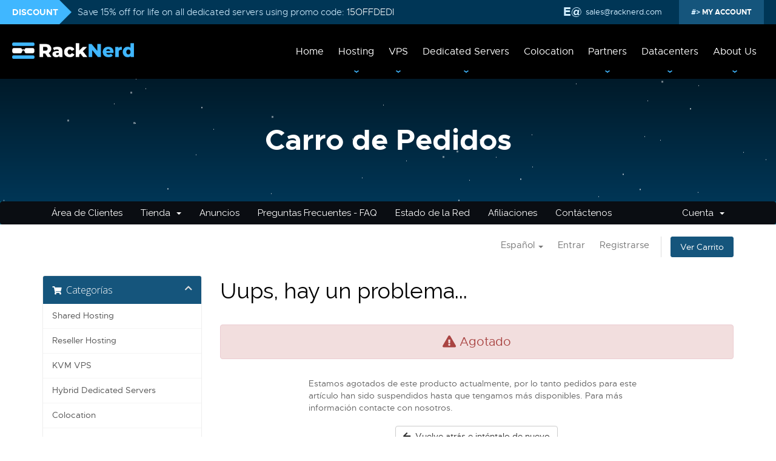

--- FILE ---
content_type: text/html; charset=utf-8
request_url: https://my.racknerd.com/index.php?rp=%2Fstore%2Fnew-year-2022-specials%2F140-gb-cpanel-shared-hosting-special-available-in-multiple-locations&language=spanish
body_size: 7371
content:
<!DOCTYPE html>
<html lang="en">
<head>
    <meta charset="utf-8" />
    <meta http-equiv="X-UA-Compatible" content="IE=edge">
    <meta name="viewport" content="width=device-width, initial-scale=1">
    <title>Carro de Pedidos - RackNerd LLC</title>

    <!-- Styling -->
<link href="//fonts.googleapis.com/css?family=Open+Sans:300,400,600|Raleway:400,700" rel="stylesheet">
<link href="/templates/six/css/all.min.css?v=8271e8" rel="stylesheet">

	<link rel="stylesheet" type="text/css" href="/templates/racknerdv851/files/reset.css" />
	<link rel="stylesheet" type="text/css" href="/templates/racknerdv851/files/style.css?2020-03-04-01" />
	<link rel="stylesheet" type="text/css" href="/templates/racknerdv851/files/style-custom.css" />
	<link href="https://fonts.googleapis.com/css?family=Inconsolata:400,700&display=swap" rel="stylesheet">
	<link rel="shortcut icon" type="image/x-icon" href="/templates/racknerdv851/files/favicon.png" />
	<link rel="icon" type="image/x-icon" href="/templates/racknerdv851/files/favicon.png" />
	<link rel="stylesheet" type="text/css" href="/templates/racknerdv851/files/stars.css" />

<link href="/assets/css/fontawesome-all.min.css" rel="stylesheet">
<link href="/templates/racknerdv851/css/custom.css" rel="stylesheet">

<!-- HTML5 Shim and Respond.js IE8 support of HTML5 elements and media queries -->
<!-- WARNING: Respond.js doesn't work if you view the page via file:// -->
<!--[if lt IE 9]>
  <script src="https://oss.maxcdn.com/libs/html5shiv/3.7.0/html5shiv.js"></script>
  <script src="https://oss.maxcdn.com/libs/respond.js/1.4.2/respond.min.js"></script>
<![endif]-->

<script type="text/javascript">
    var csrfToken = 'c1dc50b39440c9d5b7e95ffc7e1834cff991c5b0',
        markdownGuide = 'Guía de Markdown',
        locale = 'en',
        saved = 'guardado',
        saving = 'guardando',
        whmcsBaseUrl = "";
    </script>
<script src="/templates/six/js/scripts.min.js?v=8271e8"></script>


    <script async src="https://www.googletagmanager.com/gtag/js?id=G-5170Z77SW7"></script>
<script>
  window.dataLayer = window.dataLayer || [];
  function gtag(){dataLayer.push(arguments);}
  gtag('js', new Date());
  gtag('config', 'G-5170Z77SW7');
</script>


</head>
<body data-phone-cc-input="1">



<div id="headerx">
	<div class="topbar">
		<div class="body inner">
			<div class="tag">
				DISCOUNT
			</div>
			<div class="promoline">
				Save 15% off for life on all dedicated servers using promo code: <strong>15OFFDEDI</strong>
			</div>
			<div class="topmenu">
				<a href="/cdn-cgi/l/email-protection#c4b7a5a8a1b784b6a5a7afaaa1b6a0eaa7aba9" class="email">
					<span class="__cf_email__" data-cfemail="5023313c3523102231333b3e3522347e333f3d">[email&#160;protected]</span>
				</a>
				<a href="https://my.racknerd.com/clientarea.php" class="myaccount">
					MY ACCOUNT
				</a>
			</div>
		</div>
	</div>
	<div class="body clearfix">
		
		<div id="menubutton">
			<a href="" title="Menu"></a>
		</div>
		
		
		<a href="https://www.racknerd.com/" class="logo"><img src="/templates/racknerdv851/files/images/logo-light.png" alt="Logo" /></a>
	
		<div id="menu-area">
			
			<div id="menu">
				
				<ul>
					<li>
						<a href="https://www.racknerd.com/">Home</a>
					</li>
					<li class="dropdownx">
						<a href="#">Hosting</a>
						<div>
							<ul>
								<li><a href="https://www.racknerd.com/shared-hosting">Shared Hosting</a></li>
								<li><a href="https://www.racknerd.com/reseller-hosting">Reseller Hosting</a></li>
							</ul>
						</div>
					</li>
					<li class="dropdownx">
						<a href="#">VPS</a>
						<div>
							<ul>
								<li><a href="https://www.racknerd.com/kvm-vps">KVM VPS</a></li>
								<li><a href="https://www.racknerd.com/ryzen-vps">AMD Ryzen VPS</a></li>
								<li><a href="https://www.racknerd.com/windows-vps">Windows VPS</a></li>
							</ul>
						</div>
					</li>
					<li class="dropdownx">
						<a href="#">Dedicated Servers</a>
						<div>
							<ul>
								<li><a href="https://www.racknerd.com/hybrid-dedicated-servers">Hybrid Servers</a></li>
								<li><a href="https://www.racknerd.com/dedicated-servers">Bare Metal Servers</a></li>
								<li><a href="https://www.racknerd.com/amd-ryzen-dedicated-servers">AMD Ryzen Dedicated Servers</a></li>
								<li><a href="https://www.racknerd.com/10gbps-unmetered-servers">10Gbps Unmetered Servers</a></li>
								<li><a href="https://www.racknerd.com/20gbps-unmetered-servers">20Gbps Unmetered Servers</a></li>
								<li><a href="https://www.racknerd.com/40gbps-unmetered-servers">40Gbps Unmetered Servers</a></li>
									<li><a href="https://www.racknerd.com/seo-dedicated-servers">SEO Dedicated Servers</a></li>
							</ul>
						</div>
					</li>
					<li>
						<a href="https://www.racknerd.com/colocation">Colocation</a>
					</li>
					<li class="dropdownx">
						<a href="#">Partners</a>
						<div>
							<ul>
								<li><a href="https://www.racknerd.com/affiliates">Affiliates</a></li>
								<li><a href="https://www.racknerd.com/reseller-program">Become a Reseller</a></li>
							</ul>
						</div>
					</li>
										<li class="dropdownx">
						<a href="#">Datacenters</a>
						<div>
							<ul>
								<li><a href="https://www.racknerd.com/los-angeles-dc02-datacenter">Los Angeles (DC-02) Datacenter</a></li>
								<li><a href="https://www.racknerd.com/san-jose-datacenter">San Jose Datacenter</a></li>
								<li><a href="https://www.racknerd.com/utah-datacenter">Utah Datacenter</a></li>
						  	<li><a href="https://www.racknerd.com/chicago-datacenter">Chicago Datacenter</a></li>
						  	<li><a href="https://www.racknerd.com/dallas-datacenter">Dallas Datacenter</a></li>
		<li>	<a href="https://www.racknerd.com/new-york-datacenter">New York Datacenter</a></li>
		<li>	<a href="https://www.racknerd.com/tampa-datacenter">Tampa Datacenter</a></li>
		<li>	<a href="https://www.racknerd.com/montreal-datacenter">Montreal Datacenter</a></li>
		<li>	<a href="https://www.racknerd.com/amsterdam-datacenter">Amsterdam Datacenter</a></li>
				<li>	<a href="https://www.racknerd.com/datacenters">--> View More Datacenters <--</a></li>
							</ul>
						</div>
					</li>
					<li class="dropdownx">
						<a href="#">About Us</a>
						<div>
							<ul>
								<li><a href="https://www.racknerd.com/about">About RackNerd</a></li>
								<li><a href="https://blog.racknerd.com/">Blog</a></li>
								<li><a href="https://www.racknerd.com/contact-us">Contact Us</a></li>
							</ul>
						</div>
					</li>
					
				</ul>
			
			</div>
			
		</div>
	</div>
</div>
<div id="page">

<div class="infopage-header affiliate">
	<div class="starfield" id='starfield-1'></div>
	<div class="starfield" id='starfield-2'></div>
	<div class="starfield" id='starfield-3'></div>
	<div class="body">
		<div class="title">
			Carro de Pedidos
		</div>
		<div>
		</div>
	</div>
	
</div>




<section id="main-menu">

    <nav id="nav" class="navbar navbar-default navbar-main" role="navigation">
        <div class="container">
            <!-- Brand and toggle get grouped for better mobile display -->
            <div class="navbar-header">
                <button type="button" class="navbar-toggle" data-toggle="collapse" data-target="#primary-nav">
                    <span class="sr-only">Alternar Navegación</span>
                    <span class="icon-bar"></span>
                    <span class="icon-bar"></span>
                    <span class="icon-bar"></span>
                </button>
            </div>

            <!-- Collect the nav links, forms, and other content for toggling -->
            <div class="collapse navbar-collapse" id="primary-nav">

                <ul class="nav navbar-nav">

                        <li menuItemName="Home" class="" id="Primary_Navbar-Home">
        <a href="/index.php">
                        Área de Clientes
                                </a>
            </li>
    <li menuItemName="Store" class="dropdown" id="Primary_Navbar-Store">
        <a class="dropdown-toggle" data-toggle="dropdown" href="#">
                        Tienda
                        &nbsp;<b class="caret"></b>        </a>
                    <ul class="dropdown-menu">
                            <li menuItemName="Browse Products Services" id="Primary_Navbar-Store-Browse_Products_Services">
                    <a href="/index.php?rp=/store">
                                                Ver Todos
                                            </a>
                </li>
                            <li menuItemName="Shop Divider 1" class="nav-divider" id="Primary_Navbar-Store-Shop_Divider_1">
                    <a href="">
                                                -----
                                            </a>
                </li>
                            <li menuItemName="Shared Hosting" id="Primary_Navbar-Store-Shared_Hosting">
                    <a href="/index.php?rp=/store/shared-hosting">
                                                Shared Hosting
                                            </a>
                </li>
                            <li menuItemName="Reseller Hosting" id="Primary_Navbar-Store-Reseller_Hosting">
                    <a href="/index.php?rp=/store/reseller-hosting">
                                                Reseller Hosting
                                            </a>
                </li>
                            <li menuItemName="KVM VPS" id="Primary_Navbar-Store-KVM_VPS">
                    <a href="/index.php?rp=/store/kvm-vps">
                                                KVM VPS
                                            </a>
                </li>
                            <li menuItemName="Hybrid Dedicated Servers" id="Primary_Navbar-Store-Hybrid_Dedicated_Servers">
                    <a href="/index.php?rp=/store/hybrid-dedicated-servers">
                                                Hybrid Dedicated Servers
                                            </a>
                </li>
                            <li menuItemName="Colocation" id="Primary_Navbar-Store-Colocation">
                    <a href="/index.php?rp=/store/colocation">
                                                Colocation
                                            </a>
                </li>
                            <li menuItemName="Dedicated Servers" id="Primary_Navbar-Store-Dedicated_Servers">
                    <a href="/index.php?rp=/store/dedicated-servers">
                                                Dedicated Servers
                                            </a>
                </li>
                            <li menuItemName="High Bandwidth Unmetered Dedicated Servers" id="Primary_Navbar-Store-High_Bandwidth_Unmetered_Dedicated_Servers">
                    <a href="/index.php?rp=/store/high-bandwidth-unmetered-dedicated-servers">
                                                High Bandwidth Unmetered Dedicated Servers
                                            </a>
                </li>
                            <li menuItemName="AMD Ryzen/EPYC Dedicated Servers" id="Primary_Navbar-Store-AMD_Ryzen_EPYC_Dedicated_Servers">
                    <a href="/index.php?rp=/store/amd-ryzenepyc-dedicated-servers">
                                                AMD Ryzen/EPYC Dedicated Servers
                                            </a>
                </li>
                            <li menuItemName="SEO Dedicated Servers" id="Primary_Navbar-Store-SEO_Dedicated_Servers">
                    <a href="/index.php?rp=/store/seo-dedicated-servers">
                                                SEO Dedicated Servers
                                            </a>
                </li>
                            <li menuItemName="Windows VPS with NVMe SSD" id="Primary_Navbar-Store-Windows_VPS_with_NVMe_SSD">
                    <a href="/index.php?rp=/store/windows-vps-with-nvme-ssd">
                                                Windows VPS with NVMe SSD
                                            </a>
                </li>
                            <li menuItemName="AMD Ryzen Linux KVM VPS" id="Primary_Navbar-Store-AMD_Ryzen_Linux_KVM_VPS">
                    <a href="/index.php?rp=/store/amd-ryzen-linux-kvm-vps">
                                                AMD Ryzen Linux KVM VPS
                                            </a>
                </li>
                            <li menuItemName="RackNerd Merchandise" id="Primary_Navbar-Store-RackNerd_Merchandise">
                    <a href="/index.php?rp=/store/racknerd-merchandise">
                                                RackNerd Merchandise
                                            </a>
                </li>
                            <li menuItemName="New Year Specials" id="Primary_Navbar-Store-New_Year_Specials">
                    <a href="/index.php?rp=/store/new-year-specials">
                                                New Year Specials
                                            </a>
                </li>
                            <li menuItemName="Black Friday 2025" id="Primary_Navbar-Store-Black_Friday_2025">
                    <a href="/index.php?rp=/store/blackfriday2025">
                                                Black Friday 2025
                                            </a>
                </li>
                            <li menuItemName="Register a New Domain" id="Primary_Navbar-Store-Register_a_New_Domain">
                    <a href="/cart.php?a=add&domain=register">
                                                Registrar Dominios
                                            </a>
                </li>
                            <li menuItemName="Transfer a Domain to Us" id="Primary_Navbar-Store-Transfer_a_Domain_to_Us">
                    <a href="/cart.php?a=add&domain=transfer">
                                                Transferir Dominios
                                            </a>
                </li>
                        </ul>
            </li>
    <li menuItemName="Announcements" class="" id="Primary_Navbar-Announcements">
        <a href="/index.php?rp=/announcements">
                        Anuncios
                                </a>
            </li>
    <li menuItemName="Knowledgebase" class="" id="Primary_Navbar-Knowledgebase">
        <a href="/index.php?rp=/knowledgebase">
                        Preguntas Frecuentes - FAQ
                                </a>
            </li>
    <li menuItemName="Network Status" class="" id="Primary_Navbar-Network_Status">
        <a href="/serverstatus.php">
                        Estado de la Red
                                </a>
            </li>
    <li menuItemName="Affiliates" class="" id="Primary_Navbar-Affiliates">
        <a href="/affiliates.php">
                        Afiliaciones
                                </a>
            </li>
    <li menuItemName="Contact Us" class="" id="Primary_Navbar-Contact_Us">
        <a href="/contact.php">
                        Contáctenos
                                </a>
            </li>

                </ul>

                <ul class="nav navbar-nav navbar-right">

                        <li menuItemName="Account" class="dropdown" id="Secondary_Navbar-Account">
        <a class="dropdown-toggle" data-toggle="dropdown" href="#">
                        Cuenta
                        &nbsp;<b class="caret"></b>        </a>
                    <ul class="dropdown-menu">
                            <li menuItemName="Login" id="Secondary_Navbar-Account-Login">
                    <a href="/clientarea.php">
                                                Entrar
                                            </a>
                </li>
                            <li menuItemName="Register" id="Secondary_Navbar-Account-Register">
                    <a href="/register.php">
                                                Registrarse
                                            </a>
                </li>
                            <li menuItemName="Divider" class="nav-divider" id="Secondary_Navbar-Account-Divider">
                    <a href="">
                                                -----
                                            </a>
                </li>
                            <li menuItemName="Forgot Password?" id="Secondary_Navbar-Account-Forgot_Password?">
                    <a href="/index.php?rp=/password/reset">
                                                ¿Perdiste la contraseña?
                                            </a>
                </li>
                        </ul>
            </li>

                </ul>

            </div><!-- /.navbar-collapse -->
        </div>
    </nav>

</section>

<section id="header">
    <div class="container">
        <ul class="top-nav">
                            <li>
                    <a href="#" class="choose-language" data-toggle="popover" id="languageChooser">
                        Español
                        <b class="caret"></b>
                    </a>
                    <div id="languageChooserContent" class="hidden">
                        <ul>
                                                            <li>
                                    <a href="/index.php?rp=%2Fstore%2Fnew-year-2022-specials%2F140-gb-cpanel-shared-hosting-special-available-in-multiple-locations&language=arabic">العربية</a>
                                </li>
                                                            <li>
                                    <a href="/index.php?rp=%2Fstore%2Fnew-year-2022-specials%2F140-gb-cpanel-shared-hosting-special-available-in-multiple-locations&language=azerbaijani">Azerbaijani</a>
                                </li>
                                                            <li>
                                    <a href="/index.php?rp=%2Fstore%2Fnew-year-2022-specials%2F140-gb-cpanel-shared-hosting-special-available-in-multiple-locations&language=catalan">Català</a>
                                </li>
                                                            <li>
                                    <a href="/index.php?rp=%2Fstore%2Fnew-year-2022-specials%2F140-gb-cpanel-shared-hosting-special-available-in-multiple-locations&language=chinese">中文</a>
                                </li>
                                                            <li>
                                    <a href="/index.php?rp=%2Fstore%2Fnew-year-2022-specials%2F140-gb-cpanel-shared-hosting-special-available-in-multiple-locations&language=croatian">Hrvatski</a>
                                </li>
                                                            <li>
                                    <a href="/index.php?rp=%2Fstore%2Fnew-year-2022-specials%2F140-gb-cpanel-shared-hosting-special-available-in-multiple-locations&language=czech">Čeština</a>
                                </li>
                                                            <li>
                                    <a href="/index.php?rp=%2Fstore%2Fnew-year-2022-specials%2F140-gb-cpanel-shared-hosting-special-available-in-multiple-locations&language=danish">Dansk</a>
                                </li>
                                                            <li>
                                    <a href="/index.php?rp=%2Fstore%2Fnew-year-2022-specials%2F140-gb-cpanel-shared-hosting-special-available-in-multiple-locations&language=dutch">Nederlands</a>
                                </li>
                                                            <li>
                                    <a href="/index.php?rp=%2Fstore%2Fnew-year-2022-specials%2F140-gb-cpanel-shared-hosting-special-available-in-multiple-locations&language=english">English</a>
                                </li>
                                                            <li>
                                    <a href="/index.php?rp=%2Fstore%2Fnew-year-2022-specials%2F140-gb-cpanel-shared-hosting-special-available-in-multiple-locations&language=estonian">Estonian</a>
                                </li>
                                                            <li>
                                    <a href="/index.php?rp=%2Fstore%2Fnew-year-2022-specials%2F140-gb-cpanel-shared-hosting-special-available-in-multiple-locations&language=farsi">Persian</a>
                                </li>
                                                            <li>
                                    <a href="/index.php?rp=%2Fstore%2Fnew-year-2022-specials%2F140-gb-cpanel-shared-hosting-special-available-in-multiple-locations&language=french">Français</a>
                                </li>
                                                            <li>
                                    <a href="/index.php?rp=%2Fstore%2Fnew-year-2022-specials%2F140-gb-cpanel-shared-hosting-special-available-in-multiple-locations&language=german">Deutsch</a>
                                </li>
                                                            <li>
                                    <a href="/index.php?rp=%2Fstore%2Fnew-year-2022-specials%2F140-gb-cpanel-shared-hosting-special-available-in-multiple-locations&language=hebrew">עברית</a>
                                </li>
                                                            <li>
                                    <a href="/index.php?rp=%2Fstore%2Fnew-year-2022-specials%2F140-gb-cpanel-shared-hosting-special-available-in-multiple-locations&language=hungarian">Magyar</a>
                                </li>
                                                            <li>
                                    <a href="/index.php?rp=%2Fstore%2Fnew-year-2022-specials%2F140-gb-cpanel-shared-hosting-special-available-in-multiple-locations&language=italian">Italiano</a>
                                </li>
                                                            <li>
                                    <a href="/index.php?rp=%2Fstore%2Fnew-year-2022-specials%2F140-gb-cpanel-shared-hosting-special-available-in-multiple-locations&language=macedonian">Macedonian</a>
                                </li>
                                                            <li>
                                    <a href="/index.php?rp=%2Fstore%2Fnew-year-2022-specials%2F140-gb-cpanel-shared-hosting-special-available-in-multiple-locations&language=norwegian">Norwegian</a>
                                </li>
                                                            <li>
                                    <a href="/index.php?rp=%2Fstore%2Fnew-year-2022-specials%2F140-gb-cpanel-shared-hosting-special-available-in-multiple-locations&language=portuguese-br">Português</a>
                                </li>
                                                            <li>
                                    <a href="/index.php?rp=%2Fstore%2Fnew-year-2022-specials%2F140-gb-cpanel-shared-hosting-special-available-in-multiple-locations&language=portuguese-pt">Português</a>
                                </li>
                                                            <li>
                                    <a href="/index.php?rp=%2Fstore%2Fnew-year-2022-specials%2F140-gb-cpanel-shared-hosting-special-available-in-multiple-locations&language=romanian">Română</a>
                                </li>
                                                            <li>
                                    <a href="/index.php?rp=%2Fstore%2Fnew-year-2022-specials%2F140-gb-cpanel-shared-hosting-special-available-in-multiple-locations&language=russian">Русский</a>
                                </li>
                                                            <li>
                                    <a href="/index.php?rp=%2Fstore%2Fnew-year-2022-specials%2F140-gb-cpanel-shared-hosting-special-available-in-multiple-locations&language=spanish">Español</a>
                                </li>
                                                            <li>
                                    <a href="/index.php?rp=%2Fstore%2Fnew-year-2022-specials%2F140-gb-cpanel-shared-hosting-special-available-in-multiple-locations&language=swedish">Svenska</a>
                                </li>
                                                            <li>
                                    <a href="/index.php?rp=%2Fstore%2Fnew-year-2022-specials%2F140-gb-cpanel-shared-hosting-special-available-in-multiple-locations&language=turkish">Türkçe</a>
                                </li>
                                                            <li>
                                    <a href="/index.php?rp=%2Fstore%2Fnew-year-2022-specials%2F140-gb-cpanel-shared-hosting-special-available-in-multiple-locations&language=ukranian">Українська</a>
                                </li>
                                                    </ul>
                    </div>
                </li>
                                        <li>
                    <a href="/clientarea.php">Entrar</a>
                </li>
                                    <li>
                        <a href="/register.php">Registrarse</a>
                    </li>
                                <li class="primary-action">
                    <a href="/cart.php?a=view" class="btn">
                        Ver Carrito
                    </a>
                </li>
                                </ul>


    </div>
</section>

<section id="main-body">
    <div class="container">
        <div class="row">

                <!-- Container for main page display content -->
        <div class="col-xs-12 main-content">
            

<link rel="stylesheet" type="text/css" href="/templates/orderforms/standard_cart/css/all.min.css?v=8271e8" />
<script data-cfasync="false" src="/cdn-cgi/scripts/5c5dd728/cloudflare-static/email-decode.min.js"></script><script type="text/javascript" src="/templates/orderforms/standard_cart/js/scripts.min.js?v=8271e8"></script>
<div id="order-standard_cart">

    <div class="row">
        <div class="cart-sidebar">
                <div menuItemName="Categories" class="panel card card-sidebar mb-3 panel-sidebar">
        <div class="panel-heading card-header">
            <h3 class="panel-title">
                                    <i class="fas fa-shopping-cart"></i>&nbsp;
                
                Categorías

                
                <i class="fas fa-chevron-up card-minimise panel-minimise pull-right float-right"></i>
            </h3>
        </div>

        
                    <div class="list-group collapsable-card-body">
                                                            <a menuItemName="Shared Hosting" href="/index.php?rp=/store/shared-hosting" class="list-group-item list-group-item-action" id="Secondary_Sidebar-Categories-Shared_Hosting">
                            
                            Shared Hosting

                                                    </a>
                                                                                <a menuItemName="Reseller Hosting" href="/index.php?rp=/store/reseller-hosting" class="list-group-item list-group-item-action" id="Secondary_Sidebar-Categories-Reseller_Hosting">
                            
                            Reseller Hosting

                                                    </a>
                                                                                <a menuItemName="KVM VPS" href="/index.php?rp=/store/kvm-vps" class="list-group-item list-group-item-action" id="Secondary_Sidebar-Categories-KVM_VPS">
                            
                            KVM VPS

                                                    </a>
                                                                                <a menuItemName="Hybrid Dedicated Servers" href="/index.php?rp=/store/hybrid-dedicated-servers" class="list-group-item list-group-item-action" id="Secondary_Sidebar-Categories-Hybrid_Dedicated_Servers">
                            
                            Hybrid Dedicated Servers

                                                    </a>
                                                                                <a menuItemName="Colocation" href="/index.php?rp=/store/colocation" class="list-group-item list-group-item-action" id="Secondary_Sidebar-Categories-Colocation">
                            
                            Colocation

                                                    </a>
                                                                                <a menuItemName="Dedicated Servers" href="/index.php?rp=/store/dedicated-servers" class="list-group-item list-group-item-action" id="Secondary_Sidebar-Categories-Dedicated_Servers">
                            
                            Dedicated Servers

                                                    </a>
                                                                                <a menuItemName="High Bandwidth Unmetered Dedicated Servers" href="/index.php?rp=/store/high-bandwidth-unmetered-dedicated-servers" class="list-group-item list-group-item-action" id="Secondary_Sidebar-Categories-High_Bandwidth_Unmetered_Dedicated_Servers">
                            
                            High Bandwidth Unmetered Dedicated Servers

                                                    </a>
                                                                                <a menuItemName="AMD Ryzen/EPYC Dedicated Servers" href="/index.php?rp=/store/amd-ryzenepyc-dedicated-servers" class="list-group-item list-group-item-action" id="Secondary_Sidebar-Categories-AMD_Ryzen_EPYC_Dedicated_Servers">
                            
                            AMD Ryzen/EPYC Dedicated Servers

                                                    </a>
                                                                                <a menuItemName="SEO Dedicated Servers" href="/index.php?rp=/store/seo-dedicated-servers" class="list-group-item list-group-item-action" id="Secondary_Sidebar-Categories-SEO_Dedicated_Servers">
                            
                            SEO Dedicated Servers

                                                    </a>
                                                                                <a menuItemName="Windows VPS with NVMe SSD" href="/index.php?rp=/store/windows-vps-with-nvme-ssd" class="list-group-item list-group-item-action" id="Secondary_Sidebar-Categories-Windows_VPS_with_NVMe_SSD">
                            
                            Windows VPS with NVMe SSD

                                                    </a>
                                                                                <a menuItemName="AMD Ryzen Linux KVM VPS" href="/index.php?rp=/store/amd-ryzen-linux-kvm-vps" class="list-group-item list-group-item-action" id="Secondary_Sidebar-Categories-AMD_Ryzen_Linux_KVM_VPS">
                            
                            AMD Ryzen Linux KVM VPS

                                                    </a>
                                                                                <a menuItemName="RackNerd Merchandise" href="/index.php?rp=/store/racknerd-merchandise" class="list-group-item list-group-item-action" id="Secondary_Sidebar-Categories-RackNerd_Merchandise">
                            
                            RackNerd Merchandise

                                                    </a>
                                                                                <a menuItemName="New Year Specials" href="/index.php?rp=/store/new-year-specials" class="list-group-item list-group-item-action" id="Secondary_Sidebar-Categories-New_Year_Specials">
                            
                            New Year Specials

                                                    </a>
                                                                                <a menuItemName="Black Friday 2025" href="/index.php?rp=/store/blackfriday2025" class="list-group-item list-group-item-action" id="Secondary_Sidebar-Categories-Black_Friday_2025">
                            
                            Black Friday 2025

                                                    </a>
                                                </div>
        
            </div>

        <div menuItemName="Actions" class="panel card card-sidebar mb-3 panel-sidebar">
        <div class="panel-heading card-header">
            <h3 class="panel-title">
                                    <i class="fas fa-plus"></i>&nbsp;
                
                Acciones

                
                <i class="fas fa-chevron-up card-minimise panel-minimise pull-right float-right"></i>
            </h3>
        </div>

        
                    <div class="list-group collapsable-card-body">
                                                            <a menuItemName="Domain Registration" href="/cart.php?a=add&domain=register" class="list-group-item list-group-item-action" id="Secondary_Sidebar-Actions-Domain_Registration">
                                                            <i class="fas fa-globe fa-fw"></i>&nbsp;
                            
                            Registrar Dominios

                                                    </a>
                                                                                <a menuItemName="Domain Transfer" href="/cart.php?a=add&domain=transfer" class="list-group-item list-group-item-action" id="Secondary_Sidebar-Actions-Domain_Transfer">
                                                            <i class="fas fa-share fa-fw"></i>&nbsp;
                            
                            Transferir Dominios

                                                    </a>
                                                                                <a menuItemName="View Cart" href="/cart.php?a=view" class="list-group-item list-group-item-action" id="Secondary_Sidebar-Actions-View_Cart">
                                                            <i class="fas fa-shopping-cart fa-fw"></i>&nbsp;
                            
                            Ver Carrito

                                                    </a>
                                                </div>
        
            </div>

            </div>
        <div class="cart-body">
            <div class="header-lined">
                <h1 class="font-size-36">
                    Uups, hay un problema...
                </h1>
            </div>
            <div class="sidebar-collapsed">

            <div class="panel card panel-default">
                <div class="m-0 panel-heading card-header">
        <h3 class="panel-title">
                            <i class="fas fa-shopping-cart"></i>&nbsp;
            
            Categorías

                    </h3>
    </div>

    <div class="panel-body card-body">
        <form role="form">
            <select class="form-control custom-select" onchange="selectChangeNavigate(this)">
                                                    <option menuItemName="Shared Hosting" value="/index.php?rp=/store/shared-hosting" class="list-group-item" >
                        Shared Hosting

                                            </option>
                                                        <option menuItemName="Reseller Hosting" value="/index.php?rp=/store/reseller-hosting" class="list-group-item" >
                        Reseller Hosting

                                            </option>
                                                        <option menuItemName="KVM VPS" value="/index.php?rp=/store/kvm-vps" class="list-group-item" >
                        KVM VPS

                                            </option>
                                                        <option menuItemName="Hybrid Dedicated Servers" value="/index.php?rp=/store/hybrid-dedicated-servers" class="list-group-item" >
                        Hybrid Dedicated Servers

                                            </option>
                                                        <option menuItemName="Colocation" value="/index.php?rp=/store/colocation" class="list-group-item" >
                        Colocation

                                            </option>
                                                        <option menuItemName="Dedicated Servers" value="/index.php?rp=/store/dedicated-servers" class="list-group-item" >
                        Dedicated Servers

                                            </option>
                                                        <option menuItemName="High Bandwidth Unmetered Dedicated Servers" value="/index.php?rp=/store/high-bandwidth-unmetered-dedicated-servers" class="list-group-item" >
                        High Bandwidth Unmetered Dedicated Servers

                                            </option>
                                                        <option menuItemName="AMD Ryzen/EPYC Dedicated Servers" value="/index.php?rp=/store/amd-ryzenepyc-dedicated-servers" class="list-group-item" >
                        AMD Ryzen/EPYC Dedicated Servers

                                            </option>
                                                        <option menuItemName="SEO Dedicated Servers" value="/index.php?rp=/store/seo-dedicated-servers" class="list-group-item" >
                        SEO Dedicated Servers

                                            </option>
                                                        <option menuItemName="Windows VPS with NVMe SSD" value="/index.php?rp=/store/windows-vps-with-nvme-ssd" class="list-group-item" >
                        Windows VPS with NVMe SSD

                                            </option>
                                                        <option menuItemName="AMD Ryzen Linux KVM VPS" value="/index.php?rp=/store/amd-ryzen-linux-kvm-vps" class="list-group-item" >
                        AMD Ryzen Linux KVM VPS

                                            </option>
                                                        <option menuItemName="RackNerd Merchandise" value="/index.php?rp=/store/racknerd-merchandise" class="list-group-item" >
                        RackNerd Merchandise

                                            </option>
                                                        <option menuItemName="New Year Specials" value="/index.php?rp=/store/new-year-specials" class="list-group-item" >
                        New Year Specials

                                            </option>
                                                        <option menuItemName="Black Friday 2025" value="/index.php?rp=/store/blackfriday2025" class="list-group-item" >
                        Black Friday 2025

                                            </option>
                                                                        <option value="" class="list-group-item" selected=""selected>- Ver Otras Categorías -</option>
                            </select>
        </form>
    </div>

            </div>
            <div class="panel card panel-default">
                <div class="m-0 panel-heading card-header">
        <h3 class="panel-title">
                            <i class="fas fa-plus"></i>&nbsp;
            
            Acciones

                    </h3>
    </div>

    <div class="panel-body card-body">
        <form role="form">
            <select class="form-control custom-select" onchange="selectChangeNavigate(this)">
                                                    <option menuItemName="Domain Registration" value="/cart.php?a=add&domain=register" class="list-group-item" >
                        Registrar Dominios

                                            </option>
                                                        <option menuItemName="Domain Transfer" value="/cart.php?a=add&domain=transfer" class="list-group-item" >
                        Transferir Dominios

                                            </option>
                                                        <option menuItemName="View Cart" value="/cart.php?a=view" class="list-group-item" >
                        Ver Carrito

                                            </option>
                                                                        <option value="" class="list-group-item" selected=""selected>- Ver Otras Categorías -</option>
                            </select>
        </form>
    </div>

            </div>
    
    
</div>

            <div class="alert alert-danger error-heading">
                <i class="fas fa-exclamation-triangle"></i>
                Agotado
            </div>

            <div class="row">
                <div class="col-sm-8 col-sm-offset-2 offset-sm-2">

                    <p class="margin-bottom">Estamos agotados de este producto actualmente, por lo tanto pedidos para este artículo han sido suspendidos hasta que tengamos más disponibles. Para más información contacte con nosotros.</p>

                    <div class="text-center">
                        <a href="javascript:history.go(-1)" class="btn btn-default">
                            <i class="fas fa-arrow-left"></i>&nbsp;
                            Vuelve atrás e inténtalo de nuevo
                        </a>
                    </div>

                </div>
            </div>
        </div>
    </div>
</div>


                </div><!-- /.main-content -->
                            <div class="clearfix"></div>
        </div>
    </div>
</section>


<div id="fullpage-overlay" class="hidden">
    <div class="outer-wrapper">
        <div class="inner-wrapper">
            <img src="/assets/img/overlay-spinner.svg">
            <br>
            <span class="msg"></span>
        </div>
    </div>
</div>

<div class="modal system-modal fade" id="modalAjax" tabindex="-1" role="dialog" aria-hidden="true">
    <div class="modal-dialog">
        <div class="modal-content panel-primary">
            <div class="modal-header panel-heading">
                <button type="button" class="close" data-dismiss="modal">
                    <span aria-hidden="true">&times;</span>
                    <span class="sr-only">Cerrar</span>
                </button>
                <h4 class="modal-title"></h4>
            </div>
            <div class="modal-body panel-body">
                Cargando...
            </div>
            <div class="modal-footer panel-footer">
                <div class="pull-left loader">
                    <i class="fas fa-circle-notch fa-spin"></i>
                    Cargando...
                </div>
                <button type="button" class="btn btn-default" data-dismiss="modal">
                    Cerrar
                </button>
                <button type="button" class="btn btn-primary modal-submit">
                    Enviar
                </button>
            </div>
        </div>
    </div>
</div>

<form action="#" id="frmGeneratePassword" class="form-horizontal">
    <div class="modal fade" id="modalGeneratePassword">
        <div class="modal-dialog">
            <div class="modal-content panel-primary">
                <div class="modal-header panel-heading">
                    <button type="button" class="close" data-dismiss="modal" aria-label="Close"><span aria-hidden="true">&times;</span></button>
                    <h4 class="modal-title">
                        Generar contraseña
                    </h4>
                </div>
                <div class="modal-body">
                    <div class="alert alert-danger hidden" id="generatePwLengthError">
                        La longitud de la contraseña debe estar entre 8 y 64 caracteres
                    </div>
                    <div class="form-group">
                        <label for="generatePwLength" class="col-sm-4 control-label">Longitud de contraseña</label>
                        <div class="col-sm-8">
                            <input type="number" min="8" max="64" value="12" step="1" class="form-control input-inline input-inline-100" id="inputGeneratePasswordLength">
                        </div>
                    </div>
                    <div class="form-group">
                        <label for="generatePwOutput" class="col-sm-4 control-label">Contraseña generada</label>
                        <div class="col-sm-8">
                            <input type="text" class="form-control" id="inputGeneratePasswordOutput">
                        </div>
                    </div>
                    <div class="row">
                        <div class="col-sm-8 col-sm-offset-4">
                            <button type="submit" class="btn btn-default btn-sm">
                                <i class="fas fa-plus fa-fw"></i>
                                Generar nueva contraseña
                            </button>
                            <button type="button" class="btn btn-default btn-sm copy-to-clipboard" data-clipboard-target="#inputGeneratePasswordOutput">
                                <img src="/assets/img/clippy.svg" alt="Copy to clipboard" width="15">
                                Copiar
                            </button>
                        </div>
                    </div>
                </div>
                <div class="modal-footer">
                    <button type="button" class="btn btn-default" data-dismiss="modal">
                        Cerrar
                    </button>
                    <button type="button" class="btn btn-primary" id="btnGeneratePasswordInsert" data-clipboard-target="#inputGeneratePasswordOutput">
                        Copiar al portapapeles e insertar
                    </button>
                </div>
            </div>
        </div>
    </div>
</form>






</div>
</div>



<div id="footerx">
	<div class="body">
		
		
		<div class="links">
			<ul>
				<li class="title">HOSTING SERVICES</li>
				<li><a href="https://www.racknerd.com/shared-hosting">Shared Hosting</a></li>
				<li><a href="https://www.racknerd.com/reseller-hosting">Reseller Hosting</a></li>
				<li><a href="https://www.racknerd.com/kvm-vps">KVM VPS</a></li>
				<li><a href="https://www.racknerd.com/ryzen-vps">AMD Ryzen VPS</a></li>
		     	<li><a href="https://www.racknerd.com/windows-vps">Windows VPS</a></li>
			 <li><a href="https://www.racknerd.com/hybrid-dedicated-servers">Hybrid Dedicated Servers</a></li>
				<li><a href="https://www.racknerd.com/dedicated-servers">Dedicated Servers</a></li>
				<li><a href="https://www.racknerd.com/amd-ryzen-dedicated-servers">AMD Ryzen Dedicated Servers</a></li>
				<li><a href="https://www.racknerd.com/10gbps-unmetered-servers">10Gbps Unmetered Servers</a></li>
				<li><a href="https://www.racknerd.com/20gbps-unmetered-servers">20Gbps Unmetered Servers</a></li>
				<li><a href="https://www.racknerd.com/40gbps-unmetered-servers">40Gbps Unmetered Servers</a></li>
				<li><a href="https://www.racknerd.com/seo-dedicated-servers">SEO Dedicated Servers</a></li>
				<li><a href="https://www.racknerd.com/colocation">Colocation</a></li>
			</ul>
			<ul>
				<li class="title">COMPANY</li>
				<li><a href="https://blog.racknerd.com/">Blog</a></li>
				<li><a href="https://www.racknerd.com/about">About Us</a></li>
				<li><a href="https://www.racknerd.com/datacenters">Datacenters</a></li>
				<li><a href="https://www.racknerd.com/contact-us">Contact Us</a></li>
				<li><a href="https://www.racknerd.com/affiliates">Affiliate Program</a></li>
				<li><a href="https://www.racknerd.com/reseller-program">Reseller Program</a></li>
			</ul>
			<ul>
				<li class="title">LEGAL</li>
				<li><a href="https://www.racknerd.com/terms-of-service">Terms of Service</a></li>
				<li><a href="https://www.racknerd.com/affiliates-terms-of-service">Affiliates Terms of Service</a></li>
				<li><a href="https://www.racknerd.com/terms-of-service">Acceptable Use Policy</a></li>
				<li><a href="https://www.racknerd.com/privacy-policy">Privacy Policy</a></li>
				<li><a href="https://www.racknerd.com/service-level-agreement">Service Level Agreement</a></li>

			</ul>
			<ul>
				<li class="title">CLIENTS</li>
				<li><a href="https://my.racknerd.com/">Client Login</a></li>
				<li><a href="https://my.racknerd.com/submitticket.php">Submit Support Ticket</a></li>
				<li><a href="https://my.racknerd.com/announcements.php">View Announcements</a></li>
				<li><a href="https://my.racknerd.com/serverstatus.php">Network Status</a></li>
			</ul>
		</div>

		
		<div class="connect">
			<div class="social-area">
				<div class="social">
					<a target="_blank" href="https://twitter.com/racknerd" class="tw">twitter</a>
					<a target="_blank" href="https://www.facebook.com/racknerd" class="fb">facebook</a>
					<a target="_blank" href="https://www.linkedin.com/company/racknerd/about/" class="in">linkedin</a>
					<a target="_blank" href="https://instagram.com/racknerd" class="ig">instagram</a>
					<a target="_blank" href="https://tiktok.com/@racknerd" class="tt">TikTok</a>
				</div>
			</div>
			
			<div class="tagline">
				#> connect --social
			</div>
			
			<div class="line">
				<a href="/cdn-cgi/l/email-protection#6013010c0513201201030b0e0512044e030f0d" class="email">
					<span class="__cf_email__" data-cfemail="1a697b767f695a687b7971747f687e34797577">[email&#160;protected]</span>
				</a>
				<a href="tel:+18888816373" class="phone">
					+1 (888) 881-NERD
				</a>
			</div>
			
			<div class="footer-logo">
				<div class="circle-animation"></div>
				<img src="/templates/racknerdv851/files/images/logo-footer.png" alt="Logo">
				
				<br>
				
				<div class="copyright">
					© 2025 RackNerd, All Rights Reserved.
				</div>
			</div>
		</div>
		

	</div>
</div>

		<!--Start of Tawk.to Script-->
<script data-cfasync="false" src="/cdn-cgi/scripts/5c5dd728/cloudflare-static/email-decode.min.js"></script><script data-cfasync="false" src="/cdn-cgi/scripts/5c5dd728/cloudflare-static/email-decode.min.js"></script><script type="text/javascript">
var Tawk_API=Tawk_API||{}, Tawk_LoadStart=new Date();
(function(){
var s1=document.createElement("script"),s0=document.getElementsByTagName("script")[0];
s1.async=true;
s1.src='https://embed.tawk.to/5dd899b3d96992700fc8d446/default';
s1.charset='UTF-8';
s1.setAttribute('crossorigin','*');
s0.parentNode.insertBefore(s1,s0);
})();
</script>
<!--End of Tawk.to Script-->



</body>
</html>

